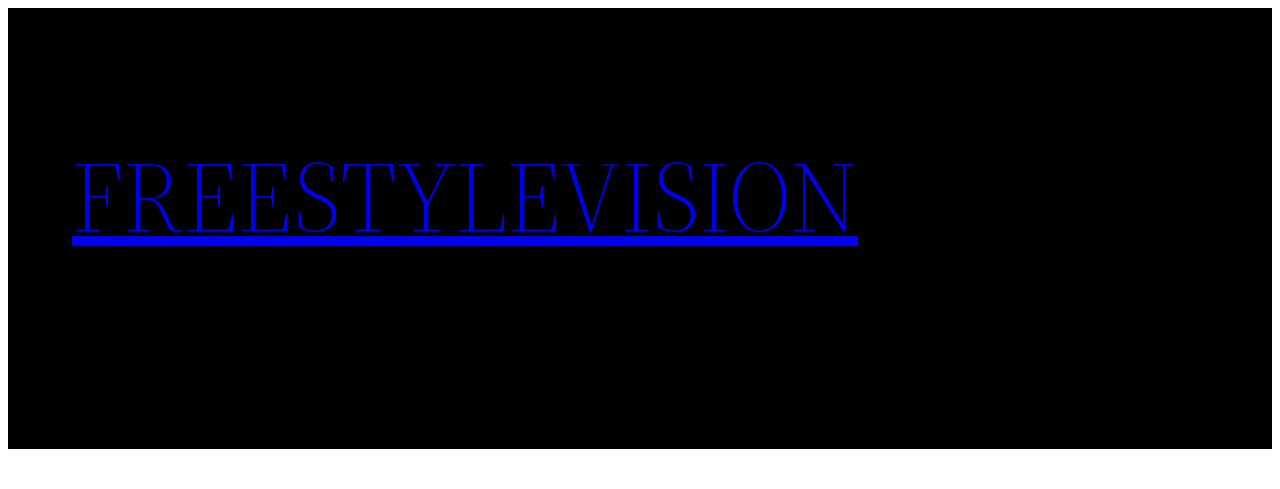

--- FILE ---
content_type: text/html; charset=utf-8
request_url: https://www.google.com/recaptcha/api2/aframe
body_size: 266
content:
<!DOCTYPE HTML><html><head><meta http-equiv="content-type" content="text/html; charset=UTF-8"></head><body><script nonce="0-QHBH3gobJTtX_t8-pxlA">/** Anti-fraud and anti-abuse applications only. See google.com/recaptcha */ try{var clients={'sodar':'https://pagead2.googlesyndication.com/pagead/sodar?'};window.addEventListener("message",function(a){try{if(a.source===window.parent){var b=JSON.parse(a.data);var c=clients[b['id']];if(c){var d=document.createElement('img');d.src=c+b['params']+'&rc='+(localStorage.getItem("rc::a")?sessionStorage.getItem("rc::b"):"");window.document.body.appendChild(d);sessionStorage.setItem("rc::e",parseInt(sessionStorage.getItem("rc::e")||0)+1);localStorage.setItem("rc::h",'1769854772532');}}}catch(b){}});window.parent.postMessage("_grecaptcha_ready", "*");}catch(b){}</script></body></html>